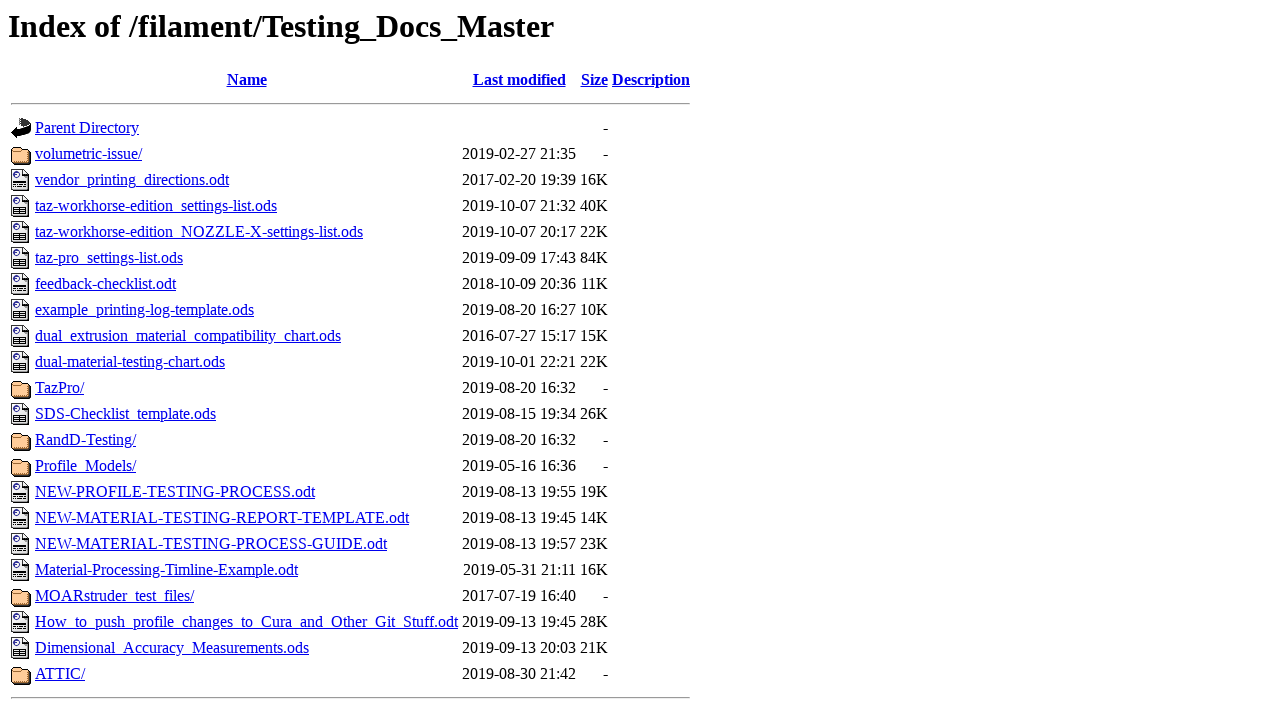

--- FILE ---
content_type: text/html;charset=UTF-8
request_url: https://devel.lulzbot.com/filament/Testing_Docs_Master/?C=D;O=D
body_size: 1116
content:
<!DOCTYPE HTML PUBLIC "-//W3C//DTD HTML 3.2 Final//EN">
<html>
 <head>
  <title>Index of /filament/Testing_Docs_Master</title>
 </head>
 <body>
<h1>Index of /filament/Testing_Docs_Master</h1>
  <table>
   <tr><th valign="top"><img src="/icons/blank.gif" alt="[ICO]"></th><th><a href="?C=N;O=A">Name</a></th><th><a href="?C=M;O=A">Last modified</a></th><th><a href="?C=S;O=A">Size</a></th><th><a href="?C=D;O=A">Description</a></th></tr>
   <tr><th colspan="5"><hr></th></tr>
<tr><td valign="top"><img src="/icons/back.gif" alt="[PARENTDIR]"></td><td><a href="/filament/">Parent Directory</a></td><td>&nbsp;</td><td align="right">  - </td><td>&nbsp;</td></tr>
<tr><td valign="top"><img src="/icons/folder.gif" alt="[DIR]"></td><td><a href="volumetric-issue/">volumetric-issue/</a></td><td align="right">2019-02-27 21:35  </td><td align="right">  - </td><td>&nbsp;</td></tr>
<tr><td valign="top"><img src="/icons/odf6odt-20x22.png" alt="[   ]"></td><td><a href="vendor_printing_directions.odt">vendor_printing_directions.odt</a></td><td align="right">2017-02-20 19:39  </td><td align="right"> 16K</td><td>&nbsp;</td></tr>
<tr><td valign="top"><img src="/icons/odf6ods-20x22.png" alt="[   ]"></td><td><a href="taz-workhorse-edition_settings-list.ods">taz-workhorse-edition_settings-list.ods</a></td><td align="right">2019-10-07 21:32  </td><td align="right"> 40K</td><td>&nbsp;</td></tr>
<tr><td valign="top"><img src="/icons/odf6ods-20x22.png" alt="[   ]"></td><td><a href="taz-workhorse-edition_NOZZLE-X-settings-list.ods">taz-workhorse-edition_NOZZLE-X-settings-list.ods</a></td><td align="right">2019-10-07 20:17  </td><td align="right"> 22K</td><td>&nbsp;</td></tr>
<tr><td valign="top"><img src="/icons/odf6ods-20x22.png" alt="[   ]"></td><td><a href="taz-pro_settings-list.ods">taz-pro_settings-list.ods</a></td><td align="right">2019-09-09 17:43  </td><td align="right"> 84K</td><td>&nbsp;</td></tr>
<tr><td valign="top"><img src="/icons/odf6odt-20x22.png" alt="[   ]"></td><td><a href="feedback-checklist.odt">feedback-checklist.odt</a></td><td align="right">2018-10-09 20:36  </td><td align="right"> 11K</td><td>&nbsp;</td></tr>
<tr><td valign="top"><img src="/icons/odf6ods-20x22.png" alt="[   ]"></td><td><a href="example_printing-log-template.ods">example_printing-log-template.ods</a></td><td align="right">2019-08-20 16:27  </td><td align="right"> 10K</td><td>&nbsp;</td></tr>
<tr><td valign="top"><img src="/icons/odf6ods-20x22.png" alt="[   ]"></td><td><a href="dual_extrusion_material_compatibility_chart.ods">dual_extrusion_material_compatibility_chart.ods</a></td><td align="right">2016-07-27 15:17  </td><td align="right"> 15K</td><td>&nbsp;</td></tr>
<tr><td valign="top"><img src="/icons/odf6ods-20x22.png" alt="[   ]"></td><td><a href="dual-material-testing-chart.ods">dual-material-testing-chart.ods</a></td><td align="right">2019-10-01 22:21  </td><td align="right"> 22K</td><td>&nbsp;</td></tr>
<tr><td valign="top"><img src="/icons/folder.gif" alt="[DIR]"></td><td><a href="TazPro/">TazPro/</a></td><td align="right">2019-08-20 16:32  </td><td align="right">  - </td><td>&nbsp;</td></tr>
<tr><td valign="top"><img src="/icons/odf6ods-20x22.png" alt="[   ]"></td><td><a href="SDS-Checklist_template.ods">SDS-Checklist_template.ods</a></td><td align="right">2019-08-15 19:34  </td><td align="right"> 26K</td><td>&nbsp;</td></tr>
<tr><td valign="top"><img src="/icons/folder.gif" alt="[DIR]"></td><td><a href="RandD-Testing/">RandD-Testing/</a></td><td align="right">2019-08-20 16:32  </td><td align="right">  - </td><td>&nbsp;</td></tr>
<tr><td valign="top"><img src="/icons/folder.gif" alt="[DIR]"></td><td><a href="Profile_Models/">Profile_Models/</a></td><td align="right">2019-05-16 16:36  </td><td align="right">  - </td><td>&nbsp;</td></tr>
<tr><td valign="top"><img src="/icons/odf6odt-20x22.png" alt="[   ]"></td><td><a href="NEW-PROFILE-TESTING-PROCESS.odt">NEW-PROFILE-TESTING-PROCESS.odt</a></td><td align="right">2019-08-13 19:55  </td><td align="right"> 19K</td><td>&nbsp;</td></tr>
<tr><td valign="top"><img src="/icons/odf6odt-20x22.png" alt="[   ]"></td><td><a href="NEW-MATERIAL-TESTING-REPORT-TEMPLATE.odt">NEW-MATERIAL-TESTING-REPORT-TEMPLATE.odt</a></td><td align="right">2019-08-13 19:45  </td><td align="right"> 14K</td><td>&nbsp;</td></tr>
<tr><td valign="top"><img src="/icons/odf6odt-20x22.png" alt="[   ]"></td><td><a href="NEW-MATERIAL-TESTING-PROCESS-GUIDE.odt">NEW-MATERIAL-TESTING-PROCESS-GUIDE.odt</a></td><td align="right">2019-08-13 19:57  </td><td align="right"> 23K</td><td>&nbsp;</td></tr>
<tr><td valign="top"><img src="/icons/odf6odt-20x22.png" alt="[   ]"></td><td><a href="Material-Processing-Timline-Example.odt">Material-Processing-Timline-Example.odt</a></td><td align="right">2019-05-31 21:11  </td><td align="right"> 16K</td><td>&nbsp;</td></tr>
<tr><td valign="top"><img src="/icons/folder.gif" alt="[DIR]"></td><td><a href="MOARstruder_test_files/">MOARstruder_test_files/</a></td><td align="right">2017-07-19 16:40  </td><td align="right">  - </td><td>&nbsp;</td></tr>
<tr><td valign="top"><img src="/icons/odf6odt-20x22.png" alt="[   ]"></td><td><a href="How_to_push_profile_changes_to_Cura_and_Other_Git_Stuff.odt">How_to_push_profile_changes_to_Cura_and_Other_Git_Stuff.odt</a></td><td align="right">2019-09-13 19:45  </td><td align="right"> 28K</td><td>&nbsp;</td></tr>
<tr><td valign="top"><img src="/icons/odf6ods-20x22.png" alt="[   ]"></td><td><a href="Dimensional_Accuracy_Measurements.ods">Dimensional_Accuracy_Measurements.ods</a></td><td align="right">2019-09-13 20:03  </td><td align="right"> 21K</td><td>&nbsp;</td></tr>
<tr><td valign="top"><img src="/icons/folder.gif" alt="[DIR]"></td><td><a href="ATTIC/">ATTIC/</a></td><td align="right">2019-08-30 21:42  </td><td align="right">  - </td><td>&nbsp;</td></tr>
   <tr><th colspan="5"><hr></th></tr>
</table>
</body></html>
